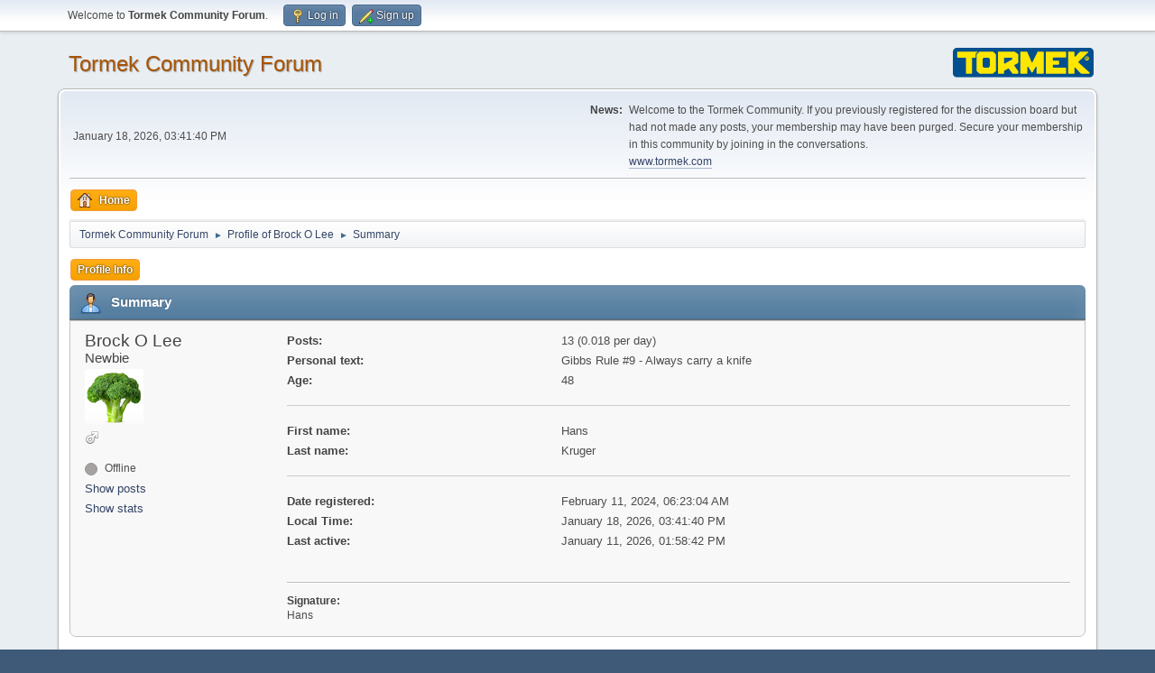

--- FILE ---
content_type: text/html; charset=UTF-8
request_url: https://forum.tormek.com/index.php?action=profile;u=36058
body_size: 3114
content:
<!DOCTYPE html>
<html lang="en-US">
<head>
	<meta charset="UTF-8">
	<link rel="stylesheet" href="https://forum.tormek.com/Themes/Tormek/css/minified_41c68b908d191cccec89ab5caed75820.css?smf216_1754573059">
	<style>
	img.avatar { max-width: 65px !important; max-height: 65px !important; }
	
	</style>
	<script>
		var smf_theme_url = "https://forum.tormek.com/Themes/Tormek";
		var smf_default_theme_url = "https://forum.tormek.com/Themes/default";
		var smf_images_url = "https://forum.tormek.com/Themes/Tormek/images";
		var smf_smileys_url = "https://forum.tormek.com/Smileys";
		var smf_smiley_sets = "default,classic,aaron,akyhne,fugue,alienine";
		var smf_smiley_sets_default = "default";
		var smf_avatars_url = "https://forum.tormek.com/avatars";
		var smf_scripturl = "https://forum.tormek.com/index.php?PHPSESSID=pgfi6f7b5nb9rga66jhctksthh&amp;";
		var smf_iso_case_folding = false;
		var smf_charset = "UTF-8";
		var smf_session_id = "2e3eddf3770374b1de8c204815b9f475";
		var smf_session_var = "cc6e22988";
		var smf_member_id = 0;
		var ajax_notification_text = 'Loading...';
		var help_popup_heading_text = 'A little lost? Let me explain:';
		var banned_text = 'Sorry Guest, you are banned from using this forum!';
		var smf_txt_expand = 'Expand';
		var smf_txt_shrink = 'Shrink';
		var smf_collapseAlt = 'Hide';
		var smf_expandAlt = 'Show';
		var smf_quote_expand = false;
		var allow_xhjr_credentials = false;
	</script>
	<script src="https://ajax.googleapis.com/ajax/libs/jquery/3.6.3/jquery.min.js"></script>
	<script src="https://forum.tormek.com/Themes/Tormek/scripts/minified_5d5110fb26c3087b2b0ebafc20a3c6dc.js?smf216_1754573059"></script>
	<script>
	var smf_you_sure ='Are you sure you want to do this?';
	</script>
	<title>Profile of Brock O Lee</title>
	<meta name="viewport" content="width=device-width, initial-scale=1">
	<meta prefix="og: https://ogp.me/ns#" property="og:site_name" content="Tormek Community Forum">
	<meta prefix="og: https://ogp.me/ns#" property="og:title" content="Profile of Brock O Lee">
	<meta prefix="og: https://ogp.me/ns#" property="og:url" content="https://forum.tormek.com/index.php?PHPSESSID=pgfi6f7b5nb9rga66jhctksthh&amp;action=profile;u=36058">
	<meta prefix="og: https://ogp.me/ns#" property="og:description" content="Profile of Brock O Lee">
	<meta name="description" content="Profile of Brock O Lee">
	<meta prefix="og: https://ogp.me/ns#" property="og:type" content="profile">
	<meta name="theme-color" content="#557EA0">
	<link rel="canonical" href="https://forum.tormek.com/index.php?action=profile;u=36058">
	<link rel="help" href="https://forum.tormek.com/index.php?PHPSESSID=pgfi6f7b5nb9rga66jhctksthh&amp;action=help">
	<link rel="contents" href="https://forum.tormek.com/index.php?PHPSESSID=pgfi6f7b5nb9rga66jhctksthh&amp;">
	<link rel="alternate" type="application/rss+xml" title="Tormek Community Forum - RSS" href="https://forum.tormek.com/index.php?PHPSESSID=pgfi6f7b5nb9rga66jhctksthh&amp;action=.xml;type=rss2">
	<link rel="alternate" type="application/atom+xml" title="Tormek Community Forum - Atom" href="https://forum.tormek.com/index.php?PHPSESSID=pgfi6f7b5nb9rga66jhctksthh&amp;action=.xml;type=atom">
</head>
<body id="chrome" class="action_profile">
<div id="footerfix">
	<div id="top_section">
		<div class="inner_wrap">
			<ul class="floatleft" id="top_info">
				<li class="welcome">
					Welcome to <strong>Tormek Community Forum</strong>.
				</li>
				<li class="button_login">
					<a href="https://forum.tormek.com/index.php?PHPSESSID=pgfi6f7b5nb9rga66jhctksthh&amp;action=login" class="open" onclick="return reqOverlayDiv(this.href, 'Log in', 'login');">
						<span class="main_icons login"></span>
						<span class="textmenu">Log in</span>
					</a>
				</li>
				<li class="button_signup">
					<a href="https://forum.tormek.com/index.php?PHPSESSID=pgfi6f7b5nb9rga66jhctksthh&amp;action=signup" class="open">
						<span class="main_icons regcenter"></span>
						<span class="textmenu">Sign up</span>
					</a>
				</li>
			</ul>
		</div><!-- .inner_wrap -->
	</div><!-- #top_section -->
	<div id="header">
		<h1 class="forumtitle">
			<a id="top" href="https://forum.tormek.com/index.php?PHPSESSID=pgfi6f7b5nb9rga66jhctksthh&amp;">Tormek Community Forum</a>
		</h1>
		<img id="smflogo" src="https://forum.tormek.com/Themes/Tormek/images/smflogo.svg" alt="Simple Machines Forum" title="Simple Machines Forum">
	</div>
	<div id="wrapper">
		<div id="upper_section">
			<div id="inner_section">
				<div id="inner_wrap" class="hide_720">
					<div class="user">
						<time datetime="2026-01-18T14:41:40Z">January 18, 2026, 03:41:40 PM</time>
					</div>
					<div class="news">
						<h2>News: </h2>
						<p>Welcome to the Tormek Community. If you previously registered for the discussion board but had not made any posts, your membership may have been purged. Secure your membership in this community by joining in the conversations.<br><a href="https://www.tormek.com/" class="bbc_link" target="_blank" rel="noopener">www.tormek.com</a></p>
					</div>
				</div>
				<a class="mobile_user_menu">
					<span class="menu_icon"></span>
					<span class="text_menu">Main Menu</span>
				</a>
				<div id="main_menu">
					<div id="mobile_user_menu" class="popup_container">
						<div class="popup_window description">
							<div class="popup_heading">Main Menu
								<a href="javascript:void(0);" class="main_icons hide_popup"></a>
							</div>
							
					<ul class="dropmenu menu_nav">
						<li class="button_home">
							<a class="active" href="https://forum.tormek.com/index.php?PHPSESSID=pgfi6f7b5nb9rga66jhctksthh&amp;">
								<span class="main_icons home"></span><span class="textmenu">Home</span>
							</a>
						</li>
					</ul><!-- .menu_nav -->
						</div>
					</div>
				</div>
				<div class="navigate_section">
					<ul>
						<li>
							<a href="https://forum.tormek.com/index.php?PHPSESSID=pgfi6f7b5nb9rga66jhctksthh&amp;"><span>Tormek Community Forum</span></a>
						</li>
						<li>
							<span class="dividers"> &#9658; </span>
							<a href="https://forum.tormek.com/index.php?PHPSESSID=pgfi6f7b5nb9rga66jhctksthh&amp;action=profile;u=36058"><span>Profile of Brock O Lee</span></a>
						</li>
						<li class="last">
							<span class="dividers"> &#9658; </span>
							<a href="https://forum.tormek.com/index.php?PHPSESSID=pgfi6f7b5nb9rga66jhctksthh&amp;action=profile;u=36058;area=summary"><span>Summary</span></a>
						</li>
					</ul>
				</div><!-- .navigate_section -->
			</div><!-- #inner_section -->
		</div><!-- #upper_section -->
		<div id="content_section">
			<div id="main_content_section">
	<a class="mobile_generic_menu_1">
		<span class="menu_icon"></span>
		<span class="text_menu"> Menu</span>
	</a>
	<div id="genericmenu">
		<div id="mobile_generic_menu_1" class="popup_container">
			<div class="popup_window description">
				<div class="popup_heading">
					 Menu
					<a href="javascript:void(0);" class="main_icons hide_popup"></a>
				</div>
				
				<div class="generic_menu">
					<ul class="dropmenu dropdown_menu_1">
						<li class="subsections"><a class="active " href="https://forum.tormek.com/index.php?PHPSESSID=pgfi6f7b5nb9rga66jhctksthh&amp;action=profile;area=summary;u=36058">Profile Info</a>
							<ul>
								<li>
									<a class="profile_menu_icon administration chosen " href="https://forum.tormek.com/index.php?PHPSESSID=pgfi6f7b5nb9rga66jhctksthh&amp;action=profile;area=summary;u=36058"><span class="main_icons administration"></span>Summary</a>
								</li>
								<li>
									<a class="profile_menu_icon stats" href="https://forum.tormek.com/index.php?PHPSESSID=pgfi6f7b5nb9rga66jhctksthh&amp;action=profile;area=statistics;u=36058"><span class="main_icons stats"></span>Show stats</a>
								</li>
								<li class="subsections">
									<a class="profile_menu_icon posts" href="https://forum.tormek.com/index.php?PHPSESSID=pgfi6f7b5nb9rga66jhctksthh&amp;action=profile;area=showposts;u=36058"><span class="main_icons posts"></span>Show posts</a>
									<ul>
										<li>
											<a  href="https://forum.tormek.com/index.php?PHPSESSID=pgfi6f7b5nb9rga66jhctksthh&amp;action=profile;area=showposts;sa=messages;u=36058">Messages</a>
										</li>
										<li>
											<a  href="https://forum.tormek.com/index.php?PHPSESSID=pgfi6f7b5nb9rga66jhctksthh&amp;action=profile;area=showposts;sa=topics;u=36058">Topics</a>
										</li>
										<li>
											<a  href="https://forum.tormek.com/index.php?PHPSESSID=pgfi6f7b5nb9rga66jhctksthh&amp;action=profile;area=showposts;sa=attach;u=36058">Attachments</a>
										</li>
									</ul>
								</li>
							</ul>
						</li>
					</ul><!-- .dropmenu -->
				</div><!-- .generic_menu -->
			</div>
		</div>
	</div>
	<script>
		$( ".mobile_generic_menu_1" ).click(function() {
			$( "#mobile_generic_menu_1" ).show();
			});
		$( ".hide_popup" ).click(function() {
			$( "#mobile_generic_menu_1" ).hide();
		});
	</script>
				<div id="admin_content">
					<div class="cat_bar">
						<h3 class="catbg">
								<span class="main_icons profile_hd icon"></span>Summary
						</h3>
					</div><!-- .cat_bar -->
			<script>
				disableAutoComplete();
			</script>
			
		<div class="errorbox" style="display:none" id="profile_error">
		</div><!-- #profile_error -->
	<div id="profileview" class="roundframe flow_auto noup">
		<div id="basicinfo">
			<div class="username clear">
				<h4>
					Brock O Lee
					<span class="position">Newbie</span>
				</h4>
			</div>
			<img class="avatar" src="https://forum.tormek.com/custom_avatar/avatar_36058_1717680918.png" alt="">
			<ul class="icon_fields clear">
				<li class="custom_field"><span class=" main_icons gender_1" title="Male"></span></li>
			</ul>
			<span id="userstatus">
				<span class="off" title="Offline"></span><span class="smalltext"> Offline</span>
			</span>
			<a href="https://forum.tormek.com/index.php?PHPSESSID=pgfi6f7b5nb9rga66jhctksthh&amp;action=profile;area=showposts;u=36058" class="infolinks">Show posts</a>
			<a href="https://forum.tormek.com/index.php?PHPSESSID=pgfi6f7b5nb9rga66jhctksthh&amp;action=profile;area=statistics;u=36058" class="infolinks">Show stats</a>
		</div><!-- #basicinfo -->

		<div id="detailedinfo">
			<dl class="settings">
				<dt>Posts: </dt>
				<dd>13 (0.018 per day)</dd>
				<dt>Personal text: </dt>
				<dd>Gibbs Rule #9 - Always carry a knife</dd>
				<dt>Age:</dt>
				<dd>48</dd>
			</dl>
			<dl class="settings">
				<dt>First name:</dt>
				<dd>Hans</dd>
				<dt>Last name:</dt>
				<dd>Kruger</dd>
			</dl>
			<dl class="settings noborder">
				<dt>Date registered: </dt>
				<dd>February 11, 2024, 06:23:04 AM</dd>
				<dt>Local Time:</dt>
				<dd>January 18, 2026, 03:41:40 PM</dd>
				<dt>Last active: </dt>
				<dd>January 11, 2026, 01:58:42 PM</dd>
			</dl>
			<div class="signature">
				<h5>Signature:</h5>
				Hans
			</div>
		</div><!-- #detailedinfo -->
	</div><!-- #profileview -->
				</div><!-- #admin_content -->
			</div><!-- #main_content_section -->
		</div><!-- #content_section -->
	</div><!-- #wrapper -->
</div><!-- #footerfix -->
	<div id="footer">
		<div class="inner_wrap">
		<ul>
			<li class="floatright"><a href="https://forum.tormek.com/index.php?PHPSESSID=pgfi6f7b5nb9rga66jhctksthh&amp;action=help">Help</a> | <a href="https://forum.tormek.com/index.php?PHPSESSID=pgfi6f7b5nb9rga66jhctksthh&amp;action=agreement">Terms and Rules</a> | <a href="#top_section">Go Up &#9650;</a></li>
			<li class="copyright"><a href="https://forum.tormek.com/index.php?PHPSESSID=pgfi6f7b5nb9rga66jhctksthh&amp;action=credits" title="License" target="_blank" rel="noopener">SMF 2.1.6 &copy; 2025</a>, <a href="https://www.simplemachines.org" title="Simple Machines" target="_blank" rel="noopener">Simple Machines</a></li>
		</ul>
		<p>Page created in 0.049 seconds with 13 queries.</p>
		</div>
	</div><!-- #footer -->
<script>
window.addEventListener("DOMContentLoaded", function() {
	function triggerCron()
	{
		$.get('https://forum.tormek.com' + "/cron.php?ts=1768747290");
	}
	window.setTimeout(triggerCron, 1);
});
</script>
</body>
</html>

--- FILE ---
content_type: image/svg+xml
request_url: https://forum.tormek.com/Themes/Tormek/images/smflogo.svg
body_size: 5497
content:
<?xml version="1.0" encoding="utf-8"?>
<!-- Generator: Adobe Illustrator 26.2.1, SVG Export Plug-In . SVG Version: 6.00 Build 0)  -->
<svg version="1.1" id="Layer_1" xmlns="http://www.w3.org/2000/svg" xmlns:xlink="http://www.w3.org/1999/xlink" x="0px" y="0px"
	 width="156px" height="33.27px" viewBox="0 0 156 33.27" style="enable-background:new 0 0 156 33.27;" xml:space="preserve">
<style type="text/css">
	.st0{fill:#004F8F;}
	.st1{fill:#FFE600;}
</style>
<g>
	<path class="st0" d="M156,4.68v23.91c0,2.59-2.09,4.68-4.68,4.68H4.68C2.09,33.27,0,31.17,0,28.59V4.68C0,2.1,2.09,0,4.68,0h146.64
		C153.91,0,156,2.1,156,4.68z"/>
	<path class="st1" d="M25.66,6.37l2.21-2.1h-6.15h-7.9H5.36c-0.14,0-0.29,0.06-0.4,0.18c-0.11,0.11-0.18,0.26-0.18,0.4v5.64
		c0,0.14,0.06,0.29,0.18,0.4c0.11,0.12,0.26,0.18,0.4,0.18h8.46c0.15,0,0.29,0.06,0.39,0.16c0.1,0.1,0.16,0.24,0.16,0.39v16.92
		c0,0.13,0.06,0.28,0.18,0.4c0.11,0.11,0.26,0.18,0.4,0.18l5.64,0c0.14,0,0.29-0.06,0.4-0.18c0.11-0.11,0.18-0.26,0.18-0.4V11.62
		c0-0.15,0.06-0.29,0.16-0.39c0.1-0.1,0.24-0.16,0.39-0.16l3.42,0V7.59C25.14,7.13,25.33,6.69,25.66,6.37z"/>
	<path class="st1" d="M47.69,25.8c-0.02,0.23,0,0.22-0.18,0.42l-2.88,2.73c-0.13,0.11-0.19,0.15-0.4,0.16H29.7
		c-0.27-0.02-0.21,0.01-0.38-0.14l-2.9-2.75c-0.13-0.14-0.18-0.26-0.18-0.42V7.59c0-0.14,0.07-0.32,0.18-0.42l2.88-2.74
		c0.11-0.11,0.27-0.16,0.4-0.16h14.52c0.21,0.01,0.27,0.04,0.38,0.14l2.9,2.76c0.19,0.23,0.16,0.18,0.18,0.42V25.8z M34.53,22.32
		h4.83l0,0c0.16,0,0.31-0.07,0.42-0.19L40.75,21l0,0c0.09-0.1,0.13-0.23,0.13-0.36v-7.9l0,0c0-0.13-0.05-0.26-0.13-0.36l-0.97-1.13
		l0,0c-0.1-0.12-0.26-0.19-0.42-0.19h-4.83l0,0c-0.16,0-0.31,0.07-0.42,0.19l-0.97,1.13l0,0c-0.09,0.1-0.13,0.23-0.13,0.36v7.9l0,0
		c0,0.13,0.05,0.26,0.13,0.36l0.97,1.13l0,0C34.22,22.25,34.37,22.32,34.53,22.32L34.53,22.32z"/>
	<path class="st1" d="M72.51,16.61c-0.03,0.35-0.05,0.33-0.29,0.5l-3.93,2.27c-0.13,0.08-0.23,0.21-0.26,0.36
		c-0.03,0.15,0,0.31,0.09,0.44l4.29,6.14c0.08,0.12,0.1,0.2,0.1,0.33v1.9c0,0.13-0.06,0.28-0.18,0.4c-0.11,0.11-0.26,0.18-0.4,0.18
		l-5.66,0c-0.2,0-0.36-0.09-0.47-0.25l-3.75-5.44c-0.16-0.24-0.48-0.31-0.73-0.16l-4.21,2.48c-0.19,0.09-0.4,0.39-0.39,0.68v2.12
		c0,0.13-0.06,0.28-0.18,0.4c-0.11,0.11-0.26,0.18-0.4,0.18l-5.64,0c-0.14,0-0.29-0.06-0.4-0.18c-0.11-0.12-0.18-0.26-0.18-0.4V4.85
		c0-0.14,0.06-0.29,0.18-0.4c0.11-0.11,0.26-0.18,0.4-0.18h17.68c0.17,0.01,0.22,0.03,0.34,0.11l3.76,2.82
		c0.17,0.13,0.22,0.26,0.23,0.46V16.61z M65.08,11.07h-7.81c-0.15,0-0.29,0.06-0.39,0.16c-0.1,0.1-0.16,0.24-0.16,0.39v5.64
		c0,0.2,0.11,0.38,0.28,0.48c0.09,0.05,0.18,0.07,0.28,0.07c0.09,0,0.19-0.02,0.27-0.07l7.81-4.51c0.17-0.1,0.28-0.28,0.28-0.48
		v-1.13c0-0.15-0.06-0.29-0.16-0.39C65.37,11.12,65.22,11.07,65.08,11.07z"/>
	<path class="st1" d="M100.72,4.85c0-0.14-0.06-0.29-0.18-0.4c-0.12-0.12-0.27-0.18-0.4-0.18h-5.82c-0.1-0.03-0.49,0.21-0.52,0.33
		l-5.58,11.48c-0.09,0.19-0.29,0.32-0.51,0.31c-0.22-0.01-0.41-0.14-0.49-0.34L82.46,4.62c-0.05-0.16-0.35-0.37-0.53-0.35h-6.61
		c-0.14,0-0.29,0.06-0.4,0.18c-0.11,0.11-0.18,0.26-0.18,0.4v23.69c0,0.13,0.06,0.28,0.18,0.4c0.12,0.11,0.26,0.18,0.4,0.18h6.63
		c0.14,0,0.29-0.06,0.4-0.18c0.11-0.11,0.18-0.26,0.18-0.4v-6.77c0-0.25,0.17-0.47,0.41-0.53c0.24-0.07,0.49,0.04,0.62,0.25
		l3.67,6.22c0.2,0.33,0.39,0.4,0.5,0.4c0.11,0,0.3-0.07,0.5-0.41l3.55-6.21c0.12-0.22,0.38-0.32,0.62-0.26
		c0.24,0.06,0.41,0.28,0.41,0.53l0,6.77c0,0.13,0.06,0.28,0.18,0.4c0.12,0.11,0.26,0.18,0.4,0.18h6.77c0.14,0,0.29-0.06,0.4-0.18
		c0.11-0.11,0.18-0.26,0.18-0.4V4.85z"/>
	<path class="st1" d="M125.54,22.9c0-0.14-0.06-0.29-0.18-0.4c-0.11-0.11-0.26-0.18-0.4-0.18h-13.54c-0.15,0-0.29-0.06-0.39-0.16
		c-0.1-0.1-0.16-0.24-0.16-0.39v-2.26c0-0.15,0.06-0.29,0.16-0.39c0.1-0.1,0.24-0.16,0.39-0.16h5.64c0.14,0,0.29-0.06,0.4-0.18
		c0.11-0.11,0.18-0.26,0.18-0.4l0-3.39c0-0.14-0.06-0.29-0.18-0.4c-0.11-0.11-0.26-0.18-0.4-0.18h-5.64c-0.15,0-0.29-0.06-0.39-0.16
		c-0.1-0.1-0.16-0.24-0.16-0.39v-2.26c0-0.15,0.06-0.29,0.16-0.39c0.1-0.1,0.24-0.16,0.39-0.16h13.54c0.14,0,0.29-0.06,0.4-0.18
		c0.11-0.11,0.18-0.26,0.18-0.4V4.85c0-0.14-0.06-0.28-0.18-0.4c-0.11-0.11-0.26-0.18-0.4-0.18h-21.44c-0.14,0-0.29,0.06-0.4,0.18
		c-0.11,0.11-0.18,0.26-0.18,0.4v23.69c0,0.14,0.06,0.28,0.18,0.4c0.11,0.11,0.26,0.18,0.4,0.18l21.44,0c0.14,0,0.29-0.06,0.4-0.18
		c0.11-0.11,0.18-0.26,0.18-0.4L125.54,22.9z"/>
	<path class="st1" d="M151.51,28.1c-0.01-0.21-0.05-0.29-0.19-0.42l-12.07-11.14c-0.11-0.1-0.17-0.24-0.18-0.39
		c0-0.15,0.05-0.3,0.16-0.4l10.48-10.48c0.25-0.25,0.31-0.46,0.31-0.58c-0.01-0.17-0.09-0.38-0.72-0.41h-8.08
		c-0.07-0.02-0.36,0.1-0.42,0.18l-5.07,5.29l0,0c-0.16,0.16-0.39,0.21-0.6,0.13c-0.21-0.08-0.35-0.29-0.35-0.51V4.85
		c0-0.14-0.06-0.29-0.18-0.4c-0.11-0.11-0.26-0.18-0.4-0.18l-5.88,0c-0.14,0-0.29,0.06-0.4,0.18c-0.11,0.11-0.18,0.26-0.18,0.4
		v23.69c0,0.13,0.06,0.28,0.18,0.4c0.12,0.11,0.26,0.18,0.4,0.18l5.88,0c0.14,0,0.29-0.06,0.4-0.18c0.12-0.11,0.18-0.26,0.18-0.4
		V22.9c0-0.23,0.14-0.43,0.34-0.51c0.21-0.08,0.45-0.03,0.6,0.13l6.2,6.42c0.14,0.13,0.22,0.17,0.41,0.18l8.57,0
		c0.14,0,0.29-0.06,0.4-0.18c0.11-0.11,0.18-0.26,0.18-0.4V28.1z"/>
	<path class="st1" d="M150.86,12.02c0,1.31-1.06,2.38-2.38,2.38c-1.31,0-2.38-1.07-2.38-2.38c0-1.31,1.07-2.38,2.38-2.38
		C149.8,9.64,150.86,10.71,150.86,12.02z M149.61,12.71c0-0.52-0.12-0.61-0.36-0.71c0.28-0.09,0.43-0.36,0.43-0.67
		c0-0.24-0.14-0.79-0.88-0.79h-1.42v2.8h0.57v-1.1h0.6c0.43,0,0.46,0.15,0.46,0.53c0,0.29,0.02,0.43,0.06,0.57h0.65v-0.07
		C149.61,13.22,149.61,13.12,149.61,12.71z M148.65,11.78h-0.69v-0.75h0.73c0.34,0,0.41,0.22,0.41,0.37
		C149.1,11.67,148.96,11.78,148.65,11.78z"/>
</g>
</svg>
